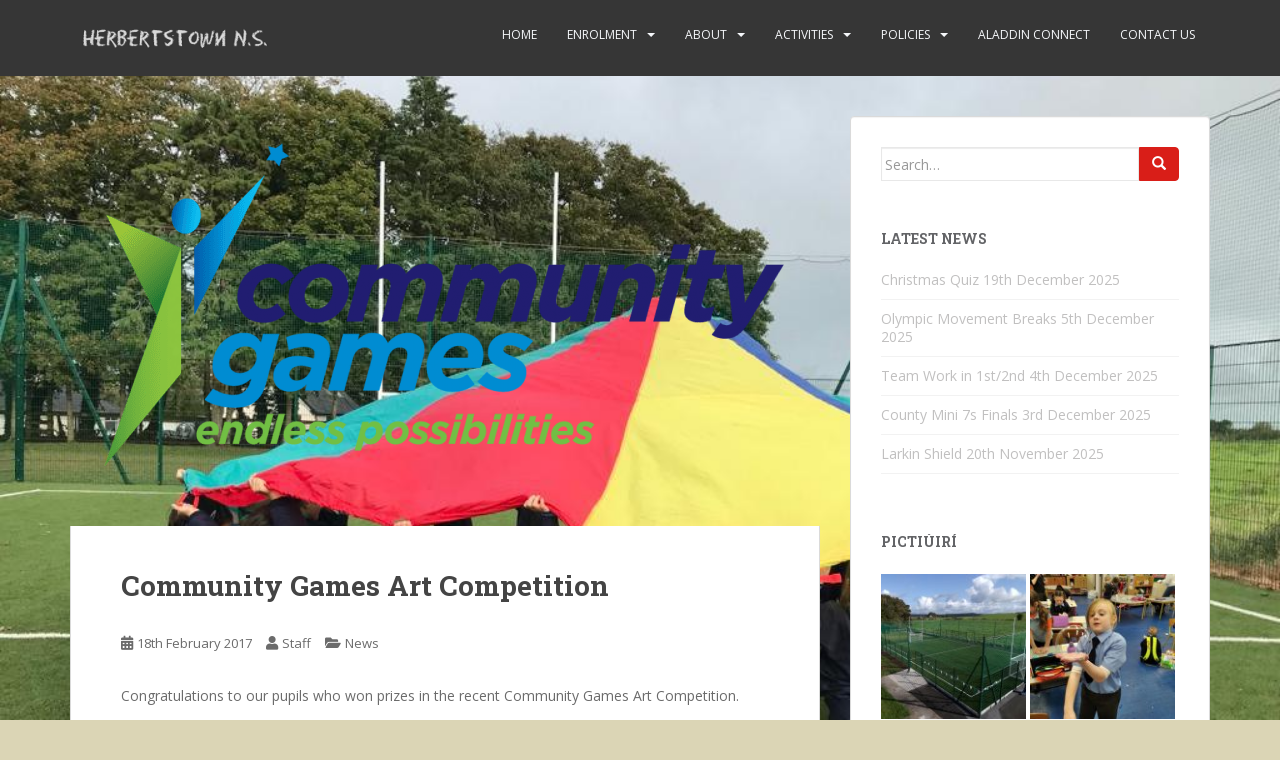

--- FILE ---
content_type: text/html; charset=UTF-8
request_url: https://www.herbertstownns.ie/2017/02/18/community-games-art-competition/
body_size: 13768
content:
<!doctype html>
<!--[if !IE]>
<html class="no-js non-ie" lang="en-GB"> <![endif]-->
<!--[if IE 7 ]>
<html class="no-js ie7" lang="en-GB"> <![endif]-->
<!--[if IE 8 ]>
<html class="no-js ie8" lang="en-GB"> <![endif]-->
<!--[if IE 9 ]>
<html class="no-js ie9" lang="en-GB"> <![endif]-->
<!--[if gt IE 9]><!-->
<html class="no-js" lang="en-GB"> <!--<![endif]-->
<head><style>img.lazy{min-height:1px}</style><link href="https://www.herbertstownns.ie/wp-content/plugins/w3-total-cache/pub/js/lazyload.min.js" as="script">
<meta charset="UTF-8">
<meta name="viewport" content="width=device-width, initial-scale=1">
<meta name="theme-color" content="">
<link rel="profile" href="http://gmpg.org/xfn/11">

<title>Community Games Art Competition &#8211; Herbertstown National School</title>
<meta name='robots' content='max-image-preview:large' />
<script id="cookieyes" type="text/javascript" src="https://cdn-cookieyes.com/client_data/f987d19e48fda6fe568a4da6/script.js"></script><link rel='dns-prefetch' href='//fonts.googleapis.com' />
<link rel="alternate" type="application/rss+xml" title="Herbertstown National School &raquo; Feed" href="https://www.herbertstownns.ie/feed/" />
<link rel="alternate" type="application/rss+xml" title="Herbertstown National School &raquo; Comments Feed" href="https://www.herbertstownns.ie/comments/feed/" />
<link rel="alternate" type="application/rss+xml" title="Herbertstown National School &raquo; Community Games Art Competition Comments Feed" href="https://www.herbertstownns.ie/2017/02/18/community-games-art-competition/feed/" />
<link rel="alternate" title="oEmbed (JSON)" type="application/json+oembed" href="https://www.herbertstownns.ie/wp-json/oembed/1.0/embed?url=https%3A%2F%2Fwww.herbertstownns.ie%2F2017%2F02%2F18%2Fcommunity-games-art-competition%2F" />
<link rel="alternate" title="oEmbed (XML)" type="text/xml+oembed" href="https://www.herbertstownns.ie/wp-json/oembed/1.0/embed?url=https%3A%2F%2Fwww.herbertstownns.ie%2F2017%2F02%2F18%2Fcommunity-games-art-competition%2F&#038;format=xml" />
<style id='wp-img-auto-sizes-contain-inline-css' type='text/css'>
img:is([sizes=auto i],[sizes^="auto," i]){contain-intrinsic-size:3000px 1500px}
/*# sourceURL=wp-img-auto-sizes-contain-inline-css */
</style>
<link rel='stylesheet' id='bootstrap-css' href='https://www.herbertstownns.ie/wp-content/plugins/easy-bootstrap-shortcodes/styles/bootstrap.min.css?ver=6.9' type='text/css' media='all' />
<link rel='stylesheet' id='bootstrap-fa-icon-css' href='https://www.herbertstownns.ie/wp-content/plugins/easy-bootstrap-shortcodes/styles/font-awesome.min.css?ver=6.9' type='text/css' media='all' />
<style id='wp-emoji-styles-inline-css' type='text/css'>

	img.wp-smiley, img.emoji {
		display: inline !important;
		border: none !important;
		box-shadow: none !important;
		height: 1em !important;
		width: 1em !important;
		margin: 0 0.07em !important;
		vertical-align: -0.1em !important;
		background: none !important;
		padding: 0 !important;
	}
/*# sourceURL=wp-emoji-styles-inline-css */
</style>
<style id='wp-block-library-inline-css' type='text/css'>
:root{--wp-block-synced-color:#7a00df;--wp-block-synced-color--rgb:122,0,223;--wp-bound-block-color:var(--wp-block-synced-color);--wp-editor-canvas-background:#ddd;--wp-admin-theme-color:#007cba;--wp-admin-theme-color--rgb:0,124,186;--wp-admin-theme-color-darker-10:#006ba1;--wp-admin-theme-color-darker-10--rgb:0,107,160.5;--wp-admin-theme-color-darker-20:#005a87;--wp-admin-theme-color-darker-20--rgb:0,90,135;--wp-admin-border-width-focus:2px}@media (min-resolution:192dpi){:root{--wp-admin-border-width-focus:1.5px}}.wp-element-button{cursor:pointer}:root .has-very-light-gray-background-color{background-color:#eee}:root .has-very-dark-gray-background-color{background-color:#313131}:root .has-very-light-gray-color{color:#eee}:root .has-very-dark-gray-color{color:#313131}:root .has-vivid-green-cyan-to-vivid-cyan-blue-gradient-background{background:linear-gradient(135deg,#00d084,#0693e3)}:root .has-purple-crush-gradient-background{background:linear-gradient(135deg,#34e2e4,#4721fb 50%,#ab1dfe)}:root .has-hazy-dawn-gradient-background{background:linear-gradient(135deg,#faaca8,#dad0ec)}:root .has-subdued-olive-gradient-background{background:linear-gradient(135deg,#fafae1,#67a671)}:root .has-atomic-cream-gradient-background{background:linear-gradient(135deg,#fdd79a,#004a59)}:root .has-nightshade-gradient-background{background:linear-gradient(135deg,#330968,#31cdcf)}:root .has-midnight-gradient-background{background:linear-gradient(135deg,#020381,#2874fc)}:root{--wp--preset--font-size--normal:16px;--wp--preset--font-size--huge:42px}.has-regular-font-size{font-size:1em}.has-larger-font-size{font-size:2.625em}.has-normal-font-size{font-size:var(--wp--preset--font-size--normal)}.has-huge-font-size{font-size:var(--wp--preset--font-size--huge)}.has-text-align-center{text-align:center}.has-text-align-left{text-align:left}.has-text-align-right{text-align:right}.has-fit-text{white-space:nowrap!important}#end-resizable-editor-section{display:none}.aligncenter{clear:both}.items-justified-left{justify-content:flex-start}.items-justified-center{justify-content:center}.items-justified-right{justify-content:flex-end}.items-justified-space-between{justify-content:space-between}.screen-reader-text{border:0;clip-path:inset(50%);height:1px;margin:-1px;overflow:hidden;padding:0;position:absolute;width:1px;word-wrap:normal!important}.screen-reader-text:focus{background-color:#ddd;clip-path:none;color:#444;display:block;font-size:1em;height:auto;left:5px;line-height:normal;padding:15px 23px 14px;text-decoration:none;top:5px;width:auto;z-index:100000}html :where(.has-border-color){border-style:solid}html :where([style*=border-top-color]){border-top-style:solid}html :where([style*=border-right-color]){border-right-style:solid}html :where([style*=border-bottom-color]){border-bottom-style:solid}html :where([style*=border-left-color]){border-left-style:solid}html :where([style*=border-width]){border-style:solid}html :where([style*=border-top-width]){border-top-style:solid}html :where([style*=border-right-width]){border-right-style:solid}html :where([style*=border-bottom-width]){border-bottom-style:solid}html :where([style*=border-left-width]){border-left-style:solid}html :where(img[class*=wp-image-]){height:auto;max-width:100%}:where(figure){margin:0 0 1em}html :where(.is-position-sticky){--wp-admin--admin-bar--position-offset:var(--wp-admin--admin-bar--height,0px)}@media screen and (max-width:600px){html :where(.is-position-sticky){--wp-admin--admin-bar--position-offset:0px}}

/*# sourceURL=wp-block-library-inline-css */
</style><style id='global-styles-inline-css' type='text/css'>
:root{--wp--preset--aspect-ratio--square: 1;--wp--preset--aspect-ratio--4-3: 4/3;--wp--preset--aspect-ratio--3-4: 3/4;--wp--preset--aspect-ratio--3-2: 3/2;--wp--preset--aspect-ratio--2-3: 2/3;--wp--preset--aspect-ratio--16-9: 16/9;--wp--preset--aspect-ratio--9-16: 9/16;--wp--preset--color--black: #000000;--wp--preset--color--cyan-bluish-gray: #abb8c3;--wp--preset--color--white: #ffffff;--wp--preset--color--pale-pink: #f78da7;--wp--preset--color--vivid-red: #cf2e2e;--wp--preset--color--luminous-vivid-orange: #ff6900;--wp--preset--color--luminous-vivid-amber: #fcb900;--wp--preset--color--light-green-cyan: #7bdcb5;--wp--preset--color--vivid-green-cyan: #00d084;--wp--preset--color--pale-cyan-blue: #8ed1fc;--wp--preset--color--vivid-cyan-blue: #0693e3;--wp--preset--color--vivid-purple: #9b51e0;--wp--preset--gradient--vivid-cyan-blue-to-vivid-purple: linear-gradient(135deg,rgb(6,147,227) 0%,rgb(155,81,224) 100%);--wp--preset--gradient--light-green-cyan-to-vivid-green-cyan: linear-gradient(135deg,rgb(122,220,180) 0%,rgb(0,208,130) 100%);--wp--preset--gradient--luminous-vivid-amber-to-luminous-vivid-orange: linear-gradient(135deg,rgb(252,185,0) 0%,rgb(255,105,0) 100%);--wp--preset--gradient--luminous-vivid-orange-to-vivid-red: linear-gradient(135deg,rgb(255,105,0) 0%,rgb(207,46,46) 100%);--wp--preset--gradient--very-light-gray-to-cyan-bluish-gray: linear-gradient(135deg,rgb(238,238,238) 0%,rgb(169,184,195) 100%);--wp--preset--gradient--cool-to-warm-spectrum: linear-gradient(135deg,rgb(74,234,220) 0%,rgb(151,120,209) 20%,rgb(207,42,186) 40%,rgb(238,44,130) 60%,rgb(251,105,98) 80%,rgb(254,248,76) 100%);--wp--preset--gradient--blush-light-purple: linear-gradient(135deg,rgb(255,206,236) 0%,rgb(152,150,240) 100%);--wp--preset--gradient--blush-bordeaux: linear-gradient(135deg,rgb(254,205,165) 0%,rgb(254,45,45) 50%,rgb(107,0,62) 100%);--wp--preset--gradient--luminous-dusk: linear-gradient(135deg,rgb(255,203,112) 0%,rgb(199,81,192) 50%,rgb(65,88,208) 100%);--wp--preset--gradient--pale-ocean: linear-gradient(135deg,rgb(255,245,203) 0%,rgb(182,227,212) 50%,rgb(51,167,181) 100%);--wp--preset--gradient--electric-grass: linear-gradient(135deg,rgb(202,248,128) 0%,rgb(113,206,126) 100%);--wp--preset--gradient--midnight: linear-gradient(135deg,rgb(2,3,129) 0%,rgb(40,116,252) 100%);--wp--preset--font-size--small: 13px;--wp--preset--font-size--medium: 20px;--wp--preset--font-size--large: 36px;--wp--preset--font-size--x-large: 42px;--wp--preset--spacing--20: 0.44rem;--wp--preset--spacing--30: 0.67rem;--wp--preset--spacing--40: 1rem;--wp--preset--spacing--50: 1.5rem;--wp--preset--spacing--60: 2.25rem;--wp--preset--spacing--70: 3.38rem;--wp--preset--spacing--80: 5.06rem;--wp--preset--shadow--natural: 6px 6px 9px rgba(0, 0, 0, 0.2);--wp--preset--shadow--deep: 12px 12px 50px rgba(0, 0, 0, 0.4);--wp--preset--shadow--sharp: 6px 6px 0px rgba(0, 0, 0, 0.2);--wp--preset--shadow--outlined: 6px 6px 0px -3px rgb(255, 255, 255), 6px 6px rgb(0, 0, 0);--wp--preset--shadow--crisp: 6px 6px 0px rgb(0, 0, 0);}:where(.is-layout-flex){gap: 0.5em;}:where(.is-layout-grid){gap: 0.5em;}body .is-layout-flex{display: flex;}.is-layout-flex{flex-wrap: wrap;align-items: center;}.is-layout-flex > :is(*, div){margin: 0;}body .is-layout-grid{display: grid;}.is-layout-grid > :is(*, div){margin: 0;}:where(.wp-block-columns.is-layout-flex){gap: 2em;}:where(.wp-block-columns.is-layout-grid){gap: 2em;}:where(.wp-block-post-template.is-layout-flex){gap: 1.25em;}:where(.wp-block-post-template.is-layout-grid){gap: 1.25em;}.has-black-color{color: var(--wp--preset--color--black) !important;}.has-cyan-bluish-gray-color{color: var(--wp--preset--color--cyan-bluish-gray) !important;}.has-white-color{color: var(--wp--preset--color--white) !important;}.has-pale-pink-color{color: var(--wp--preset--color--pale-pink) !important;}.has-vivid-red-color{color: var(--wp--preset--color--vivid-red) !important;}.has-luminous-vivid-orange-color{color: var(--wp--preset--color--luminous-vivid-orange) !important;}.has-luminous-vivid-amber-color{color: var(--wp--preset--color--luminous-vivid-amber) !important;}.has-light-green-cyan-color{color: var(--wp--preset--color--light-green-cyan) !important;}.has-vivid-green-cyan-color{color: var(--wp--preset--color--vivid-green-cyan) !important;}.has-pale-cyan-blue-color{color: var(--wp--preset--color--pale-cyan-blue) !important;}.has-vivid-cyan-blue-color{color: var(--wp--preset--color--vivid-cyan-blue) !important;}.has-vivid-purple-color{color: var(--wp--preset--color--vivid-purple) !important;}.has-black-background-color{background-color: var(--wp--preset--color--black) !important;}.has-cyan-bluish-gray-background-color{background-color: var(--wp--preset--color--cyan-bluish-gray) !important;}.has-white-background-color{background-color: var(--wp--preset--color--white) !important;}.has-pale-pink-background-color{background-color: var(--wp--preset--color--pale-pink) !important;}.has-vivid-red-background-color{background-color: var(--wp--preset--color--vivid-red) !important;}.has-luminous-vivid-orange-background-color{background-color: var(--wp--preset--color--luminous-vivid-orange) !important;}.has-luminous-vivid-amber-background-color{background-color: var(--wp--preset--color--luminous-vivid-amber) !important;}.has-light-green-cyan-background-color{background-color: var(--wp--preset--color--light-green-cyan) !important;}.has-vivid-green-cyan-background-color{background-color: var(--wp--preset--color--vivid-green-cyan) !important;}.has-pale-cyan-blue-background-color{background-color: var(--wp--preset--color--pale-cyan-blue) !important;}.has-vivid-cyan-blue-background-color{background-color: var(--wp--preset--color--vivid-cyan-blue) !important;}.has-vivid-purple-background-color{background-color: var(--wp--preset--color--vivid-purple) !important;}.has-black-border-color{border-color: var(--wp--preset--color--black) !important;}.has-cyan-bluish-gray-border-color{border-color: var(--wp--preset--color--cyan-bluish-gray) !important;}.has-white-border-color{border-color: var(--wp--preset--color--white) !important;}.has-pale-pink-border-color{border-color: var(--wp--preset--color--pale-pink) !important;}.has-vivid-red-border-color{border-color: var(--wp--preset--color--vivid-red) !important;}.has-luminous-vivid-orange-border-color{border-color: var(--wp--preset--color--luminous-vivid-orange) !important;}.has-luminous-vivid-amber-border-color{border-color: var(--wp--preset--color--luminous-vivid-amber) !important;}.has-light-green-cyan-border-color{border-color: var(--wp--preset--color--light-green-cyan) !important;}.has-vivid-green-cyan-border-color{border-color: var(--wp--preset--color--vivid-green-cyan) !important;}.has-pale-cyan-blue-border-color{border-color: var(--wp--preset--color--pale-cyan-blue) !important;}.has-vivid-cyan-blue-border-color{border-color: var(--wp--preset--color--vivid-cyan-blue) !important;}.has-vivid-purple-border-color{border-color: var(--wp--preset--color--vivid-purple) !important;}.has-vivid-cyan-blue-to-vivid-purple-gradient-background{background: var(--wp--preset--gradient--vivid-cyan-blue-to-vivid-purple) !important;}.has-light-green-cyan-to-vivid-green-cyan-gradient-background{background: var(--wp--preset--gradient--light-green-cyan-to-vivid-green-cyan) !important;}.has-luminous-vivid-amber-to-luminous-vivid-orange-gradient-background{background: var(--wp--preset--gradient--luminous-vivid-amber-to-luminous-vivid-orange) !important;}.has-luminous-vivid-orange-to-vivid-red-gradient-background{background: var(--wp--preset--gradient--luminous-vivid-orange-to-vivid-red) !important;}.has-very-light-gray-to-cyan-bluish-gray-gradient-background{background: var(--wp--preset--gradient--very-light-gray-to-cyan-bluish-gray) !important;}.has-cool-to-warm-spectrum-gradient-background{background: var(--wp--preset--gradient--cool-to-warm-spectrum) !important;}.has-blush-light-purple-gradient-background{background: var(--wp--preset--gradient--blush-light-purple) !important;}.has-blush-bordeaux-gradient-background{background: var(--wp--preset--gradient--blush-bordeaux) !important;}.has-luminous-dusk-gradient-background{background: var(--wp--preset--gradient--luminous-dusk) !important;}.has-pale-ocean-gradient-background{background: var(--wp--preset--gradient--pale-ocean) !important;}.has-electric-grass-gradient-background{background: var(--wp--preset--gradient--electric-grass) !important;}.has-midnight-gradient-background{background: var(--wp--preset--gradient--midnight) !important;}.has-small-font-size{font-size: var(--wp--preset--font-size--small) !important;}.has-medium-font-size{font-size: var(--wp--preset--font-size--medium) !important;}.has-large-font-size{font-size: var(--wp--preset--font-size--large) !important;}.has-x-large-font-size{font-size: var(--wp--preset--font-size--x-large) !important;}
/*# sourceURL=global-styles-inline-css */
</style>

<style id='classic-theme-styles-inline-css' type='text/css'>
/*! This file is auto-generated */
.wp-block-button__link{color:#fff;background-color:#32373c;border-radius:9999px;box-shadow:none;text-decoration:none;padding:calc(.667em + 2px) calc(1.333em + 2px);font-size:1.125em}.wp-block-file__button{background:#32373c;color:#fff;text-decoration:none}
/*# sourceURL=/wp-includes/css/classic-themes.min.css */
</style>
<link rel='stylesheet' id='contact-form-7-css' href='https://www.herbertstownns.ie/wp-content/plugins/contact-form-7/includes/css/styles.css?ver=6.1.4' type='text/css' media='all' />
<link rel='stylesheet' id='sparkling-bootstrap-css' href='https://www.herbertstownns.ie/wp-content/themes/sparkling/assets/css/bootstrap.min.css?ver=6.9' type='text/css' media='all' />
<link rel='stylesheet' id='sparkling-icons-css' href='https://www.herbertstownns.ie/wp-content/themes/sparkling/assets/css/fontawesome-all.min.css?ver=5.1.1.' type='text/css' media='all' />
<link rel='stylesheet' id='sparkling-fonts-css' href='//fonts.googleapis.com/css?family=Open+Sans%3A400italic%2C400%2C600%2C700%7CRoboto+Slab%3A400%2C300%2C700&#038;ver=6.9' type='text/css' media='all' />
<link rel='stylesheet' id='sparkling-style-css' href='https://www.herbertstownns.ie/wp-content/themes/sparkling/style.css?ver=2.4.2' type='text/css' media='all' />
<link rel='stylesheet' id='ebs_dynamic_css-css' href='https://www.herbertstownns.ie/wp-content/plugins/easy-bootstrap-shortcodes/styles/ebs_dynamic_css.php?ver=6.9' type='text/css' media='all' />
<script type="text/javascript" src="https://www.herbertstownns.ie/wp-includes/js/jquery/jquery.min.js?ver=3.7.1" id="jquery-core-js"></script>
<script type="text/javascript" src="https://www.herbertstownns.ie/wp-includes/js/jquery/jquery-migrate.min.js?ver=3.4.1" id="jquery-migrate-js"></script>
<script type="text/javascript" src="https://www.herbertstownns.ie/wp-content/plugins/easy-bootstrap-shortcodes/js/bootstrap.min.js?ver=6.9" id="bootstrap-js"></script>
<script type="text/javascript" src="https://www.herbertstownns.ie/wp-content/themes/sparkling/assets/js/vendor/bootstrap.min.js?ver=6.9" id="sparkling-bootstrapjs-js"></script>
<script type="text/javascript" src="https://www.herbertstownns.ie/wp-content/themes/sparkling/assets/js/functions.js?ver=20180503" id="sparkling-functions-js"></script>
<link rel="https://api.w.org/" href="https://www.herbertstownns.ie/wp-json/" /><link rel="alternate" title="JSON" type="application/json" href="https://www.herbertstownns.ie/wp-json/wp/v2/posts/1113" /><link rel="EditURI" type="application/rsd+xml" title="RSD" href="https://www.herbertstownns.ie/xmlrpc.php?rsd" />
<meta name="generator" content="WordPress 6.9" />
<link rel="canonical" href="https://www.herbertstownns.ie/2017/02/18/community-games-art-competition/" />
<link rel='shortlink' href='https://www.herbertstownns.ie/?p=1113' />
<style type="text/css">.btn-default, .label-default, .flex-caption h2, .btn.btn-default.read-more,button,
              .navigation .wp-pagenavi-pagination span.current,.navigation .wp-pagenavi-pagination a:hover,
              .woocommerce a.button, .woocommerce button.button,
              .woocommerce input.button, .woocommerce #respond input#submit.alt,
              .woocommerce a.button, .woocommerce button.button,
              .woocommerce a.button.alt, .woocommerce button.button.alt, .woocommerce input.button.alt { background-color: #d91e18; border-color: #d91e18;}.site-main [class*="navigation"] a, .more-link, .pagination>li>a, .pagination>li>span, .cfa-button { color: #d91e18}.cfa-button {border-color: #d91e18;}.btn-default:hover, .btn-default:focus,.label-default[href]:hover, .label-default[href]:focus, .tagcloud a:hover, .tagcloud a:focus, button, .main-content [class*="navigation"] a:hover, .main-content [class*="navigation"] a:focus, #infinite-handle span:hover, #infinite-handle span:focus-within, .btn.btn-default.read-more:hover, .btn.btn-default.read-more:focus, .btn-default:hover, .btn-default:focus, .scroll-to-top:hover, .scroll-to-top:focus, .btn-default:active, .btn-default.active, .site-main [class*="navigation"] a:hover, .site-main [class*="navigation"] a:focus, .more-link:hover, .more-link:focus, #image-navigation .nav-previous a:hover, #image-navigation .nav-previous a:focus, #image-navigation .nav-next a:hover, #image-navigation .nav-next a:focus, .cfa-button:hover, .cfa-button:focus, .woocommerce a.button:hover, .woocommerce a.button:focus, .woocommerce button.button:hover, .woocommerce button.button:focus, .woocommerce input.button:hover, .woocommerce input.button:focus, .woocommerce #respond input#submit.alt:hover, .woocommerce #respond input#submit.alt:focus, .woocommerce a.button:hover, .woocommerce a.button:focus, .woocommerce button.button:hover, .woocommerce button.button:focus, .woocommerce input.button:hover, .woocommerce input.button:focus, .woocommerce a.button.alt:hover, .woocommerce a.button.alt:focus, .woocommerce button.button.alt:hover, .woocommerce button.button.alt:focus, .woocommerce input.button.alt:hover, .woocommerce input.button.alt:focus, a:hover .flex-caption h2 { background-color: #2b9eb3; border-color: #2b9eb3; }.pagination>li>a:focus, .pagination>li>a:hover, .pagination>li>span:focus-within, .pagination>li>span:hover {color: #2b9eb3;}.navbar-default .navbar-nav > li:hover > a, .navbar-default .navbar-nav > li:focus-within > a, .navbar-nav > li:hover > .caret, .navbar-nav > li:focus-within > .caret, .navbar-default .navbar-nav.sparkling-mobile-menu > li.open > a, .navbar-default .navbar-nav.sparkling-mobile-menu > li.open > .caret, .navbar-default .navbar-nav > li:hover, .navbar-default .navbar-nav > li:focus-within, .navbar-default .navbar-nav > .active > a, .navbar-default .navbar-nav > .active > .caret, .navbar-default .navbar-nav > .active > a:hover, .navbar-default .navbar-nav > .active > a:focus, .navbar-default .navbar-nav > li > a:hover, .navbar-default .navbar-nav > li > a:focus, .navbar-default .navbar-nav > .open > a, .navbar-default .navbar-nav > .open > a:hover, .navbar-default .navbar-nav > .open > a:focus {color: #d91e18;}@media (max-width: 767px){ .navbar-default .navbar-nav > li.open > a, .navbar-default .navbar-nav > li.open > .caret { color: #d91e18 !important; } }#footer-area, .site-info, .site-info caption, #footer-area caption {color: #dddddd;}#footer-area {background-color: #d91e18;}.site-info a, #footer-area a {color: #e5e5e5;}.entry-content {font-family: Open Sans;}</style><link rel="pingback" href="https://www.herbertstownns.ie/xmlrpc.php">        <style type="text/css">
                    .navbar > .container .navbar-brand {
                color: #dadada;
            }
                </style>
        <style type="text/css" id="custom-background-css">
body.custom-background { background-color: #dbd5b5; background-image: url("https://www.herbertstownns.ie/wp-content/uploads/2021/11/PHOTO-2021-10-21-16-33-18_12.jpg"); background-position: left top; background-size: cover; background-repeat: no-repeat; background-attachment: fixed; }
</style>
	<link rel="icon" href="https://www.herbertstownns.ie/wp-content/uploads/2016/05/cropped-hns-icon-32x32.png" sizes="32x32" />
<link rel="icon" href="https://www.herbertstownns.ie/wp-content/uploads/2016/05/cropped-hns-icon-192x192.png" sizes="192x192" />
<link rel="apple-touch-icon" href="https://www.herbertstownns.ie/wp-content/uploads/2016/05/cropped-hns-icon-180x180.png" />
<meta name="msapplication-TileImage" content="https://www.herbertstownns.ie/wp-content/uploads/2016/05/cropped-hns-icon-270x270.png" />
		<style type="text/css" id="wp-custom-css">
			.footer-widget-area .widget h4 {
  color: #FFFFFF;
}		</style>
		
</head>

<body class="wp-singular post-template-default single single-post postid-1113 single-format-standard custom-background wp-theme-sparkling">
	<a class="sr-only sr-only-focusable" href="#content">Skip to main content</a>
<div id="page" class="hfeed site">

	<header id="masthead" class="site-header" role="banner">
		<nav class="navbar navbar-default
		navbar-fixed-top" role="navigation">
			<div class="container">
				<div class="row">
					<div class="site-navigation-inner col-sm-12">
						<div class="navbar-header">


														<div id="logo">
																																<a href="https://www.herbertstownns.ie/"><img class="lazy" src="data:image/svg+xml,%3Csvg%20xmlns='http://www.w3.org/2000/svg'%20viewBox='0%200%20210%2076'%3E%3C/svg%3E" data-src="https://www.herbertstownns.ie/wp-content/uploads/2016/05/hns-header.png"  height="76" width="210" alt="Herbertstown National School"/></a>
																																</div><!-- end of #logo -->

							<button type="button" class="btn navbar-toggle" data-toggle="collapse" data-target=".navbar-ex1-collapse">
								<span class="sr-only">Toggle navigation</span>
								<span class="icon-bar"></span>
								<span class="icon-bar"></span>
								<span class="icon-bar"></span>
							</button>
						</div>



						<div class="collapse navbar-collapse navbar-ex1-collapse"><ul id="menu-hnsmenu" class="nav navbar-nav"><li id="menu-item-36" class="menu-item menu-item-type-post_type menu-item-object-page menu-item-home menu-item-36"><a href="https://www.herbertstownns.ie/">Home</a></li>
<li id="menu-item-5884" class="menu-item menu-item-type-post_type menu-item-object-page menu-item-has-children menu-item-5884 dropdown"><a href="https://www.herbertstownns.ie/enrolment/">Enrolment</a><span class="caret sparkling-dropdown"></span>
<ul role="menu" class=" dropdown-menu">
	<li id="menu-item-2386" class="menu-item menu-item-type-custom menu-item-object-custom menu-item-2386"><a href="https://www.aladdin.ie/i/6067205565317120">Application for Enrolment</a></li>
	<li id="menu-item-5889" class="menu-item menu-item-type-post_type menu-item-object-page menu-item-5889"><a href="https://www.herbertstownns.ie/enrolment-admissions-documents/">Enrolment/Admissions Documents</a></li>
</ul>
</li>
<li id="menu-item-11" class="menu-item menu-item-type-post_type menu-item-object-page menu-item-has-children menu-item-11 dropdown"><a href="https://www.herbertstownns.ie/about/">About</a><span class="caret sparkling-dropdown"></span>
<ul role="menu" class=" dropdown-menu">
	<li id="menu-item-95" class="menu-item menu-item-type-custom menu-item-object-custom menu-item-has-children menu-item-95 dropdown"><a href="http://www.herbertstownns.ie/about#about">About us</a><span class="caret sparkling-dropdown"></span>
	<ul role="menu" class=" dropdown-menu">
		<li id="menu-item-5692" class="menu-item menu-item-type-post_type menu-item-object-page menu-item-has-children menu-item-5692 dropdown"><a href="https://www.herbertstownns.ie/covid-19/">Covid-19</a><span class="caret sparkling-dropdown"></span>
		<ul role="menu" class=" dropdown-menu">
			<li id="menu-item-5701" class="menu-item menu-item-type-post_type menu-item-object-page menu-item-5701"><a href="https://www.herbertstownns.ie/letter-to-parents/">Letters to Parents</a></li>
			<li id="menu-item-5733" class="menu-item menu-item-type-post_type menu-item-object-page menu-item-5733"><a href="https://www.herbertstownns.ie/plan-for-parents/">Plan for Parents</a></li>
			<li id="menu-item-5705" class="menu-item menu-item-type-post_type menu-item-object-page menu-item-5705"><a href="https://www.herbertstownns.ie/covid-19-policy-statement/">COVID-19 Policy Statements</a></li>
			<li id="menu-item-5697" class="menu-item menu-item-type-post_type menu-item-object-page menu-item-5697"><a href="https://www.herbertstownns.ie/des-covid-19-response-plan/">DES Covid 19 Response Plan</a></li>
			<li id="menu-item-5756" class="menu-item menu-item-type-post_type menu-item-object-page menu-item-5756"><a href="https://www.herbertstownns.ie/hns-response-plan/">HNS Response Plan</a></li>
			<li id="menu-item-5737" class="menu-item menu-item-type-post_type menu-item-object-page menu-item-5737"><a href="https://www.herbertstownns.ie/advice-for-parents/">Return to school – Advice for Parents</a></li>
			<li id="menu-item-5752" class="menu-item menu-item-type-post_type menu-item-object-page menu-item-5752"><a href="https://www.herbertstownns.ie/covid-19-risk-assessment/">HNS Risk Assessment</a></li>
			<li id="menu-item-5742" class="menu-item menu-item-type-post_type menu-item-object-page menu-item-5742"><a href="https://www.herbertstownns.ie/hse-information-for-parents/">HSE Information for Parents</a></li>
		</ul>
</li>
	</ul>
</li>
	<li id="menu-item-8749" class="menu-item menu-item-type-post_type menu-item-object-page menu-item-8749"><a href="https://www.herbertstownns.ie/school-calendar-2024-2025/">School Calendar 2025/2026</a></li>
	<li id="menu-item-96" class="menu-item menu-item-type-custom menu-item-object-custom menu-item-96"><a href="http://www.herbertstownns.ie/about#history">History</a></li>
	<li id="menu-item-97" class="menu-item menu-item-type-custom menu-item-object-custom menu-item-97"><a href="http://www.herbertstownns.ie/about#ethos">Ethos</a></li>
	<li id="menu-item-98" class="menu-item menu-item-type-custom menu-item-object-custom menu-item-98"><a href="http://www.herbertstownns.ie/about#staff">Staff</a></li>
	<li id="menu-item-99" class="menu-item menu-item-type-custom menu-item-object-custom menu-item-99"><a href="http://www.herbertstownns.ie/about#bom">Board of Management</a></li>
	<li id="menu-item-100" class="menu-item menu-item-type-custom menu-item-object-custom menu-item-100"><a href="http://www.herbertstownns.ie/about#pa">Parents Association</a></li>
</ul>
</li>
<li id="menu-item-43" class="menu-item menu-item-type-taxonomy menu-item-object-category current-post-ancestor menu-item-has-children menu-item-43 dropdown"><a href="https://www.herbertstownns.ie/category/activities/">Activities</a><span class="caret sparkling-dropdown"></span>
<ul role="menu" class=" dropdown-menu">
	<li id="menu-item-44" class="menu-item menu-item-type-taxonomy menu-item-object-category menu-item-44"><a href="https://www.herbertstownns.ie/category/activities/music/">Music</a></li>
	<li id="menu-item-45" class="menu-item menu-item-type-taxonomy menu-item-object-category current-post-ancestor current-menu-parent current-post-parent menu-item-45"><a href="https://www.herbertstownns.ie/category/activities/news/">News</a></li>
	<li id="menu-item-46" class="menu-item menu-item-type-taxonomy menu-item-object-category menu-item-46"><a href="https://www.herbertstownns.ie/category/activities/sport/">Sport</a></li>
	<li id="menu-item-2175" class="menu-item menu-item-type-post_type menu-item-object-page menu-item-2175"><a href="https://www.herbertstownns.ie/pedaltothepeak/">Pedal to the Peak</a></li>
	<li id="menu-item-24" class="menu-item menu-item-type-post_type menu-item-object-page menu-item-has-children menu-item-24 dropdown"><a href="https://www.herbertstownns.ie/initiatives/">Initiatives</a><span class="caret sparkling-dropdown"></span>
	<ul role="menu" class=" dropdown-menu">
		<li id="menu-item-3900" class="menu-item menu-item-type-post_type menu-item-object-page menu-item-3900"><a href="https://www.herbertstownns.ie/green-schools/">Green Schools</a></li>
		<li id="menu-item-7497" class="menu-item menu-item-type-post_type menu-item-object-page menu-item-7497"><a href="https://www.herbertstownns.ie/active-school-flag-2022-2023/">Active School Flag 2022/2023</a></li>
		<li id="menu-item-77" class="menu-item menu-item-type-custom menu-item-object-custom menu-item-77"><a href="http://www.herbertstownns.ie/initiatives#digital-school">Digital Schools of Distinction</a></li>
		<li id="menu-item-68" class="menu-item menu-item-type-custom menu-item-object-custom menu-item-68"><a href="http://www.herbertstownns.ie/initiatives#sse">School Self-Evaluation</a></li>
		<li id="menu-item-78" class="menu-item menu-item-type-custom menu-item-object-custom menu-item-78"><a href="http://www.herbertstownns.ie/initiatives#accelerated-reader">Accelerated Reader</a></li>
		<li id="menu-item-3890" class="menu-item menu-item-type-post_type menu-item-object-page menu-item-3890"><a href="https://www.herbertstownns.ie/sfi-discover-science-and-maths-award/">SFI Discover Science and Maths Award</a></li>
		<li id="menu-item-3487" class="menu-item menu-item-type-post_type menu-item-object-page menu-item-3487"><a href="https://www.herbertstownns.ie/health-promotion-schools/">Health Promotion – Schools</a></li>
	</ul>
</li>
</ul>
</li>
<li id="menu-item-172" class="menu-item menu-item-type-custom menu-item-object-custom menu-item-has-children menu-item-172 dropdown"><a href="#">Policies</a><span class="caret sparkling-dropdown"></span>
<ul role="menu" class=" dropdown-menu">
	<li id="menu-item-9537" class="menu-item menu-item-type-post_type menu-item-object-page menu-item-9537"><a href="https://www.herbertstownns.ie/bi-cinealta/">Bí Cineálta</a></li>
	<li id="menu-item-5724" class="menu-item menu-item-type-post_type menu-item-object-page menu-item-has-children menu-item-5724 dropdown"><a href="https://www.herbertstownns.ie/code-of-behaviour/">Code of Behaviour</a><span class="caret sparkling-dropdown"></span>
	<ul role="menu" class=" dropdown-menu">
		<li id="menu-item-6839" class="menu-item menu-item-type-post_type menu-item-object-page menu-item-6839"><a href="https://www.herbertstownns.ie/notice-of-bom-review-2/">Notice of BOM Review</a></li>
	</ul>
</li>
	<li id="menu-item-183" class="menu-item menu-item-type-custom menu-item-object-custom menu-item-has-children menu-item-183 dropdown"><a href="https://www.herbertstownns.ie/wp-content/uploads/2018/11/Safeguarding-Statement-March-18.docx">Child Protection</a><span class="caret sparkling-dropdown"></span>
	<ul role="menu" class=" dropdown-menu">
		<li id="menu-item-6311" class="menu-item menu-item-type-post_type menu-item-object-page menu-item-6311"><a href="https://www.herbertstownns.ie/safeguarding-statement/">Safeguarding Statement</a></li>
		<li id="menu-item-6315" class="menu-item menu-item-type-post_type menu-item-object-page menu-item-6315"><a href="https://www.herbertstownns.ie/notice-of-bom-review/">Notice of BOM Review</a></li>
		<li id="menu-item-6319" class="menu-item menu-item-type-post_type menu-item-object-page menu-item-6319"><a href="https://www.herbertstownns.ie/risk-assessment-2/">Risk Assessment</a></li>
	</ul>
</li>
	<li id="menu-item-8865" class="menu-item menu-item-type-custom menu-item-object-custom menu-item-8865"><a href="https://www.herbertstownns.ie/wp-content/uploads/2023/10/HNS-Admissions-Policy.pdf">Admissions Policy</a></li>
	<li id="menu-item-182" class="menu-item menu-item-type-custom menu-item-object-custom menu-item-182"><a href="http://www.herbertstownns.ie/wp-content/policies/attendance.pdf">Attendance Policy</a></li>
	<li id="menu-item-185" class="menu-item menu-item-type-custom menu-item-object-custom menu-item-185"><a href="http://www.herbertstownns.ie/wp-content/policies/splitting-classes.pdf">Splitting Classes Policy</a></li>
	<li id="menu-item-3865" class="menu-item menu-item-type-post_type menu-item-object-page menu-item-3865"><a href="https://www.herbertstownns.ie/rse-policy/">RSE Policy</a></li>
	<li id="menu-item-9548" class="menu-item menu-item-type-post_type menu-item-object-page menu-item-9548"><a href="https://www.herbertstownns.ie/complaints-policy/">Complaints Procedures</a></li>
</ul>
</li>
<li id="menu-item-2385" class="menu-item menu-item-type-custom menu-item-object-custom menu-item-2385"><a href="https://www.aladdin.ie/signin/6067205565317120">Aladdin Connect</a></li>
<li id="menu-item-54" class="menu-item menu-item-type-post_type menu-item-object-page menu-item-54"><a href="https://www.herbertstownns.ie/contact-us/">Contact Us</a></li>
</ul></div>


					</div>
				</div>
			</div>
		</nav><!-- .site-navigation -->
	</header><!-- #masthead -->

	<div id="content" class="site-content">

		<div class="top-section">
								</div>

		<div class="container main-content-area">
						<div class="row side-pull-left">
				<div class="main-content-inner col-sm-12 col-md-8">

	<div id="primary" class="content-area">
		<main id="main" class="site-main" role="main">

		<article id="post-1113" class="post-1113 post type-post status-publish format-standard has-post-thumbnail hentry category-news tag-art tag-community-games">
	<img width="750" height="410" src="data:image/svg+xml,%3Csvg%20xmlns='http://www.w3.org/2000/svg'%20viewBox='0%200%20750%20410'%3E%3C/svg%3E" data-src="https://www.herbertstownns.ie/wp-content/uploads/2017/02/5960989_orig-750x410.png" class="single-featured wp-post-image lazy" alt="" decoding="async" fetchpriority="high" />	<div class="post-inner-content">
		<header class="entry-header page-header">

			<h1 class="entry-title ">Community Games Art Competition</h1>

			<div class="entry-meta">
				<span class="posted-on"><i class="fa fa-calendar-alt"></i> <a href="https://www.herbertstownns.ie/2017/02/18/community-games-art-competition/" rel="bookmark"><time class="entry-date published" datetime="2017-02-18T20:09:07+00:00">18th February 2017</time><time class="updated" datetime="2017-02-18T20:09:07+00:00">18th February 2017</time></a></span><span class="byline"> <i class="fa fa-user"></i> <span class="author vcard"><a class="url fn n" href="https://www.herbertstownns.ie/author/staff/">Staff</a></span></span>
								<span class="cat-links"><i class="fa fa-folder-open"></i>
				 <a href="https://www.herbertstownns.ie/category/activities/news/" rel="category tag">News</a>				</span>
								
			</div><!-- .entry-meta -->
		</header><!-- .entry-header -->

		<div class="entry-content">
			<p>Congratulations to our pupils who won prizes in the recent Community Games Art Competition.</p>
<p>&nbsp;</p>
<p>U8 Girls: Lucy Higgins (senior infants)</p>
<p>U8 Boys: Ciarán O&#8217;Connor (1st class)</p>
<p>U10 Girls: Ericka O&#8217;Donoghue (3rd class)</p>
<p>U10 Boys: Eoin Gleeson (2nd class)</p>
					</div><!-- .entry-content -->

		<footer class="entry-meta">

					  <!-- tags -->
		  <div class="tagcloud">

				<a href="https://www.herbertstownns.ie/tag/art/">art</a> <a href="https://www.herbertstownns.ie/tag/community-games/">community games</a> 
		  </div>
		  <!-- end tags -->
			
		</footer><!-- .entry-meta -->
	</div>

	
</article><!-- #post-## -->

	<nav class="navigation post-navigation" aria-label="Posts">
		<h2 class="screen-reader-text">Post navigation</h2>
		<div class="nav-links"><div class="nav-previous"><a href="https://www.herbertstownns.ie/2017/02/15/junior-infant-art/" rel="prev"><i class="fa fa-chevron-left"></i> <span class="post-title">Junior Infant Art</span></a></div><div class="nav-next"><a href="https://www.herbertstownns.ie/2017/02/18/ul-sport-kids-run-fun/" rel="next"><span class="post-title">UL Sport Kids Run for Fun <i class="fa fa-chevron-right"></i></span></a></div></div>
	</nav>
		</main><!-- #main -->
	</div><!-- #primary -->

</div><!-- close .main-content-inner -->
<div id="secondary" class="widget-area col-sm-12 col-md-4" role="complementary">
	<div class="well">
				<aside id="search-3" class="widget widget_search">
<form role="search" method="get" class="form-search" action="https://www.herbertstownns.ie/">
  <div class="input-group">
	  <label class="screen-reader-text" for="s">Search for:</label>
	<input type="text" class="form-control search-query" placeholder="Search&hellip;" value="" name="s" title="Search for:" />
	<span class="input-group-btn">
	  <button type="submit" class="btn btn-default" name="submit" id="searchsubmit" value="Search"><span class="glyphicon glyphicon-search"></span></button>
	</span>
  </div>
</form>
</aside>
		<aside id="recent-posts-2" class="widget widget_recent_entries">
		<h3 class="widget-title">Latest News</h3>
		<ul>
											<li>
					<a href="https://www.herbertstownns.ie/2025/12/19/christmas-quiz-2/">Christmas Quiz</a>
											<span class="post-date">19th December 2025</span>
									</li>
											<li>
					<a href="https://www.herbertstownns.ie/2025/12/05/olympic-movement-breaks/">Olympic Movement Breaks</a>
											<span class="post-date">5th December 2025</span>
									</li>
											<li>
					<a href="https://www.herbertstownns.ie/2025/12/04/team-work-in-1st-2nd/">Team Work in 1st/2nd</a>
											<span class="post-date">4th December 2025</span>
									</li>
											<li>
					<a href="https://www.herbertstownns.ie/2025/12/03/county-mini-7s-finals/">County Mini 7s Finals</a>
											<span class="post-date">3rd December 2025</span>
									</li>
											<li>
					<a href="https://www.herbertstownns.ie/2025/11/20/larkin-shield-4/">Larkin Shield</a>
											<span class="post-date">20th November 2025</span>
									</li>
					</ul>

		</aside><aside id="media_gallery-2" class="widget widget_media_gallery"><h3 class="widget-title">Pictiúirí</h3><div id='gallery-1' class='gallery galleryid-1113 gallery-columns-2 gallery-size-thumbnail'><figure class='gallery-item'>
			<div class='gallery-icon landscape'>
				<a href='https://www.herbertstownns.ie/2020/10/01/astroturf-pitch-now-in-use/attachment/20200928121101/'><img width="150" height="150" src="data:image/svg+xml,%3Csvg%20xmlns='http://www.w3.org/2000/svg'%20viewBox='0%200%20150%20150'%3E%3C/svg%3E" data-src="https://www.herbertstownns.ie/wp-content/uploads/2020/10/20200928121101-150x150.jpg" class="attachment-thumbnail size-thumbnail lazy" alt="" decoding="async" data-srcset="https://www.herbertstownns.ie/wp-content/uploads/2020/10/20200928121101-150x150.jpg 150w, https://www.herbertstownns.ie/wp-content/uploads/2020/10/20200928121101-60x60.jpg 60w" data-sizes="auto, (max-width: 150px) 100vw, 150px" /></a>
			</div></figure><figure class='gallery-item'>
			<div class='gallery-icon landscape'>
				<a href='https://www.herbertstownns.ie/2022/11/21/science-week-1st-2nd-class/photo-2022-12-01-08-42-54/'><img width="150" height="150" src="data:image/svg+xml,%3Csvg%20xmlns='http://www.w3.org/2000/svg'%20viewBox='0%200%20150%20150'%3E%3C/svg%3E" data-src="https://www.herbertstownns.ie/wp-content/uploads/2022/12/PHOTO-2022-12-01-08-42-54-150x150.jpg" class="attachment-thumbnail size-thumbnail lazy" alt="" decoding="async" data-srcset="https://www.herbertstownns.ie/wp-content/uploads/2022/12/PHOTO-2022-12-01-08-42-54-150x150.jpg 150w, https://www.herbertstownns.ie/wp-content/uploads/2022/12/PHOTO-2022-12-01-08-42-54-300x300.jpg 300w, https://www.herbertstownns.ie/wp-content/uploads/2022/12/PHOTO-2022-12-01-08-42-54-1024x1024.jpg 1024w, https://www.herbertstownns.ie/wp-content/uploads/2022/12/PHOTO-2022-12-01-08-42-54-60x60.jpg 60w, https://www.herbertstownns.ie/wp-content/uploads/2022/12/PHOTO-2022-12-01-08-42-54.jpg 1508w" data-sizes="auto, (max-width: 150px) 100vw, 150px" /></a>
			</div></figure><figure class='gallery-item'>
			<div class='gallery-icon landscape'>
				<a href='https://www.herbertstownns.ie/2022/09/21/first-wow-walk-of-the-year/img_1442-2/'><img width="150" height="150" src="data:image/svg+xml,%3Csvg%20xmlns='http://www.w3.org/2000/svg'%20viewBox='0%200%20150%20150'%3E%3C/svg%3E" data-src="https://www.herbertstownns.ie/wp-content/uploads/2022/09/IMG_1442-150x150.jpg" class="attachment-thumbnail size-thumbnail lazy" alt="" decoding="async" data-srcset="https://www.herbertstownns.ie/wp-content/uploads/2022/09/IMG_1442-150x150.jpg 150w, https://www.herbertstownns.ie/wp-content/uploads/2022/09/IMG_1442-60x60.jpg 60w" data-sizes="auto, (max-width: 150px) 100vw, 150px" /></a>
			</div></figure><figure class='gallery-item'>
			<div class='gallery-icon landscape'>
				<a href='https://www.herbertstownns.ie/herbertstownns-school/'><img width="150" height="150" src="data:image/svg+xml,%3Csvg%20xmlns='http://www.w3.org/2000/svg'%20viewBox='0%200%20150%20150'%3E%3C/svg%3E" data-src="https://www.herbertstownns.ie/wp-content/uploads/2022/11/herbertstownns-school-150x150.jpeg" class="attachment-thumbnail size-thumbnail lazy" alt="" decoding="async" data-srcset="https://www.herbertstownns.ie/wp-content/uploads/2022/11/herbertstownns-school-150x150.jpeg 150w, https://www.herbertstownns.ie/wp-content/uploads/2022/11/herbertstownns-school-60x60.jpeg 60w" data-sizes="auto, (max-width: 150px) 100vw, 150px" /></a>
			</div></figure><figure class='gallery-item'>
			<div class='gallery-icon landscape'>
				<a href='https://www.herbertstownns.ie/2023/11/28/boys-through-to-olympic-handball-semi-final/img_5073/'><img width="150" height="150" src="data:image/svg+xml,%3Csvg%20xmlns='http://www.w3.org/2000/svg'%20viewBox='0%200%20150%20150'%3E%3C/svg%3E" data-src="https://www.herbertstownns.ie/wp-content/uploads/2023/11/IMG_5073-150x150.jpg" class="attachment-thumbnail size-thumbnail lazy" alt="" decoding="async" data-srcset="https://www.herbertstownns.ie/wp-content/uploads/2023/11/IMG_5073-150x150.jpg 150w, https://www.herbertstownns.ie/wp-content/uploads/2023/11/IMG_5073-60x60.jpg 60w" data-sizes="auto, (max-width: 150px) 100vw, 150px" /></a>
			</div></figure><figure class='gallery-item'>
			<div class='gallery-icon landscape'>
				<a href='https://www.herbertstownns.ie/2023/10/27/october-in-3rd-4th-class/photo-2023-11-04-13-02-45-6/'><img width="150" height="150" src="data:image/svg+xml,%3Csvg%20xmlns='http://www.w3.org/2000/svg'%20viewBox='0%200%20150%20150'%3E%3C/svg%3E" data-src="https://www.herbertstownns.ie/wp-content/uploads/2023/11/PHOTO-2023-11-04-13-02-45-6-150x150.jpg" class="attachment-thumbnail size-thumbnail lazy" alt="" decoding="async" data-srcset="https://www.herbertstownns.ie/wp-content/uploads/2023/11/PHOTO-2023-11-04-13-02-45-6-150x150.jpg 150w, https://www.herbertstownns.ie/wp-content/uploads/2023/11/PHOTO-2023-11-04-13-02-45-6-60x60.jpg 60w" data-sizes="auto, (max-width: 150px) 100vw, 150px" /></a>
			</div></figure><figure class='gallery-item'>
			<div class='gallery-icon landscape'>
				<a href='https://www.herbertstownns.ie/2023/10/12/lots-of-activity-in-the-infant-room/img_4078-1/'><img width="150" height="150" src="data:image/svg+xml,%3Csvg%20xmlns='http://www.w3.org/2000/svg'%20viewBox='0%200%20150%20150'%3E%3C/svg%3E" data-src="https://www.herbertstownns.ie/wp-content/uploads/2023/10/IMG_4078-1-150x150.jpg" class="attachment-thumbnail size-thumbnail lazy" alt="" decoding="async" data-srcset="https://www.herbertstownns.ie/wp-content/uploads/2023/10/IMG_4078-1-150x150.jpg 150w, https://www.herbertstownns.ie/wp-content/uploads/2023/10/IMG_4078-1-60x60.jpg 60w" data-sizes="auto, (max-width: 150px) 100vw, 150px" /></a>
			</div></figure><figure class='gallery-item'>
			<div class='gallery-icon landscape'>
				<a href='https://www.herbertstownns.ie/2023/12/20/liam-maccarthy-visits-the-school/junior_senior_infants_herbertstownns/'><img width="150" height="150" src="data:image/svg+xml,%3Csvg%20xmlns='http://www.w3.org/2000/svg'%20viewBox='0%200%20150%20150'%3E%3C/svg%3E" data-src="https://www.herbertstownns.ie/wp-content/uploads/2023/12/Junior_senior_infants_HerbertstownNS-150x150.jpg" class="attachment-thumbnail size-thumbnail lazy" alt="" decoding="async" data-srcset="https://www.herbertstownns.ie/wp-content/uploads/2023/12/Junior_senior_infants_HerbertstownNS-150x150.jpg 150w, https://www.herbertstownns.ie/wp-content/uploads/2023/12/Junior_senior_infants_HerbertstownNS-60x60.jpg 60w" data-sizes="auto, (max-width: 150px) 100vw, 150px" /></a>
			</div></figure><figure class='gallery-item'>
			<div class='gallery-icon landscape'>
				<a href='https://www.herbertstownns.ie/2023/10/24/girls-retain-south-premier-title/ecad2395-e4e2-43ae-b763-415e6ebf944f/'><img width="150" height="150" src="data:image/svg+xml,%3Csvg%20xmlns='http://www.w3.org/2000/svg'%20viewBox='0%200%20150%20150'%3E%3C/svg%3E" data-src="https://www.herbertstownns.ie/wp-content/uploads/2023/10/ecad2395-e4e2-43ae-b763-415e6ebf944f-150x150.jpg" class="attachment-thumbnail size-thumbnail lazy" alt="" decoding="async" data-srcset="https://www.herbertstownns.ie/wp-content/uploads/2023/10/ecad2395-e4e2-43ae-b763-415e6ebf944f-150x150.jpg 150w, https://www.herbertstownns.ie/wp-content/uploads/2023/10/ecad2395-e4e2-43ae-b763-415e6ebf944f-60x60.jpg 60w" data-sizes="auto, (max-width: 150px) 100vw, 150px" /></a>
			</div></figure><figure class='gallery-item'>
			<div class='gallery-icon landscape'>
				<a href='https://www.herbertstownns.ie/2023/09/11/6th-class-tour-of-ardnacrusha-power-station/img_1585/'><img width="150" height="150" src="data:image/svg+xml,%3Csvg%20xmlns='http://www.w3.org/2000/svg'%20viewBox='0%200%20150%20150'%3E%3C/svg%3E" data-src="https://www.herbertstownns.ie/wp-content/uploads/2023/09/IMG_1585-150x150.jpg" class="attachment-thumbnail size-thumbnail lazy" alt="" decoding="async" data-srcset="https://www.herbertstownns.ie/wp-content/uploads/2023/09/IMG_1585-150x150.jpg 150w, https://www.herbertstownns.ie/wp-content/uploads/2023/09/IMG_1585-60x60.jpg 60w" data-sizes="auto, (max-width: 150px) 100vw, 150px" /></a>
			</div></figure>
		</div>
</aside><aside id="archives-3" class="widget widget_archive"><h3 class="widget-title">Archives</h3>		<label class="screen-reader-text" for="archives-dropdown-3">Archives</label>
		<select id="archives-dropdown-3" name="archive-dropdown">
			
			<option value="">Select Month</option>
				<option value='https://www.herbertstownns.ie/2025/12/'> December 2025 &nbsp;(4)</option>
	<option value='https://www.herbertstownns.ie/2025/11/'> November 2025 &nbsp;(3)</option>
	<option value='https://www.herbertstownns.ie/2025/10/'> October 2025 &nbsp;(8)</option>
	<option value='https://www.herbertstownns.ie/2025/09/'> September 2025 &nbsp;(3)</option>
	<option value='https://www.herbertstownns.ie/2025/06/'> June 2025 &nbsp;(7)</option>
	<option value='https://www.herbertstownns.ie/2025/05/'> May 2025 &nbsp;(4)</option>
	<option value='https://www.herbertstownns.ie/2025/04/'> April 2025 &nbsp;(5)</option>
	<option value='https://www.herbertstownns.ie/2025/03/'> March 2025 &nbsp;(7)</option>
	<option value='https://www.herbertstownns.ie/2025/02/'> February 2025 &nbsp;(4)</option>
	<option value='https://www.herbertstownns.ie/2025/01/'> January 2025 &nbsp;(2)</option>
	<option value='https://www.herbertstownns.ie/2024/12/'> December 2024 &nbsp;(1)</option>
	<option value='https://www.herbertstownns.ie/2024/11/'> November 2024 &nbsp;(5)</option>
	<option value='https://www.herbertstownns.ie/2024/10/'> October 2024 &nbsp;(8)</option>
	<option value='https://www.herbertstownns.ie/2024/09/'> September 2024 &nbsp;(3)</option>
	<option value='https://www.herbertstownns.ie/2024/06/'> June 2024 &nbsp;(8)</option>
	<option value='https://www.herbertstownns.ie/2024/05/'> May 2024 &nbsp;(4)</option>
	<option value='https://www.herbertstownns.ie/2024/04/'> April 2024 &nbsp;(1)</option>
	<option value='https://www.herbertstownns.ie/2024/03/'> March 2024 &nbsp;(8)</option>
	<option value='https://www.herbertstownns.ie/2024/02/'> February 2024 &nbsp;(4)</option>
	<option value='https://www.herbertstownns.ie/2024/01/'> January 2024 &nbsp;(3)</option>
	<option value='https://www.herbertstownns.ie/2023/12/'> December 2023 &nbsp;(2)</option>
	<option value='https://www.herbertstownns.ie/2023/11/'> November 2023 &nbsp;(6)</option>
	<option value='https://www.herbertstownns.ie/2023/10/'> October 2023 &nbsp;(9)</option>
	<option value='https://www.herbertstownns.ie/2023/09/'> September 2023 &nbsp;(4)</option>
	<option value='https://www.herbertstownns.ie/2023/06/'> June 2023 &nbsp;(5)</option>
	<option value='https://www.herbertstownns.ie/2023/05/'> May 2023 &nbsp;(8)</option>
	<option value='https://www.herbertstownns.ie/2023/04/'> April 2023 &nbsp;(5)</option>
	<option value='https://www.herbertstownns.ie/2023/03/'> March 2023 &nbsp;(10)</option>
	<option value='https://www.herbertstownns.ie/2023/02/'> February 2023 &nbsp;(8)</option>
	<option value='https://www.herbertstownns.ie/2023/01/'> January 2023 &nbsp;(7)</option>
	<option value='https://www.herbertstownns.ie/2022/12/'> December 2022 &nbsp;(5)</option>
	<option value='https://www.herbertstownns.ie/2022/11/'> November 2022 &nbsp;(10)</option>
	<option value='https://www.herbertstownns.ie/2022/10/'> October 2022 &nbsp;(10)</option>
	<option value='https://www.herbertstownns.ie/2022/09/'> September 2022 &nbsp;(7)</option>
	<option value='https://www.herbertstownns.ie/2022/06/'> June 2022 &nbsp;(4)</option>
	<option value='https://www.herbertstownns.ie/2022/05/'> May 2022 &nbsp;(9)</option>
	<option value='https://www.herbertstownns.ie/2022/04/'> April 2022 &nbsp;(3)</option>
	<option value='https://www.herbertstownns.ie/2022/03/'> March 2022 &nbsp;(6)</option>
	<option value='https://www.herbertstownns.ie/2022/02/'> February 2022 &nbsp;(3)</option>
	<option value='https://www.herbertstownns.ie/2022/01/'> January 2022 &nbsp;(2)</option>
	<option value='https://www.herbertstownns.ie/2021/12/'> December 2021 &nbsp;(3)</option>
	<option value='https://www.herbertstownns.ie/2021/11/'> November 2021 &nbsp;(7)</option>
	<option value='https://www.herbertstownns.ie/2021/10/'> October 2021 &nbsp;(3)</option>
	<option value='https://www.herbertstownns.ie/2021/09/'> September 2021 &nbsp;(6)</option>
	<option value='https://www.herbertstownns.ie/2021/06/'> June 2021 &nbsp;(4)</option>
	<option value='https://www.herbertstownns.ie/2021/05/'> May 2021 &nbsp;(7)</option>
	<option value='https://www.herbertstownns.ie/2021/04/'> April 2021 &nbsp;(5)</option>
	<option value='https://www.herbertstownns.ie/2021/03/'> March 2021 &nbsp;(7)</option>
	<option value='https://www.herbertstownns.ie/2021/02/'> February 2021 &nbsp;(1)</option>
	<option value='https://www.herbertstownns.ie/2020/12/'> December 2020 &nbsp;(5)</option>
	<option value='https://www.herbertstownns.ie/2020/11/'> November 2020 &nbsp;(4)</option>
	<option value='https://www.herbertstownns.ie/2020/10/'> October 2020 &nbsp;(6)</option>
	<option value='https://www.herbertstownns.ie/2020/09/'> September 2020 &nbsp;(2)</option>
	<option value='https://www.herbertstownns.ie/2020/08/'> August 2020 &nbsp;(2)</option>
	<option value='https://www.herbertstownns.ie/2020/06/'> June 2020 &nbsp;(4)</option>
	<option value='https://www.herbertstownns.ie/2020/05/'> May 2020 &nbsp;(3)</option>
	<option value='https://www.herbertstownns.ie/2020/04/'> April 2020 &nbsp;(1)</option>
	<option value='https://www.herbertstownns.ie/2020/03/'> March 2020 &nbsp;(4)</option>
	<option value='https://www.herbertstownns.ie/2020/02/'> February 2020 &nbsp;(8)</option>
	<option value='https://www.herbertstownns.ie/2020/01/'> January 2020 &nbsp;(6)</option>
	<option value='https://www.herbertstownns.ie/2019/12/'> December 2019 &nbsp;(9)</option>
	<option value='https://www.herbertstownns.ie/2019/11/'> November 2019 &nbsp;(10)</option>
	<option value='https://www.herbertstownns.ie/2019/10/'> October 2019 &nbsp;(12)</option>
	<option value='https://www.herbertstownns.ie/2019/09/'> September 2019 &nbsp;(8)</option>
	<option value='https://www.herbertstownns.ie/2019/08/'> August 2019 &nbsp;(1)</option>
	<option value='https://www.herbertstownns.ie/2019/07/'> July 2019 &nbsp;(1)</option>
	<option value='https://www.herbertstownns.ie/2019/06/'> June 2019 &nbsp;(11)</option>
	<option value='https://www.herbertstownns.ie/2019/05/'> May 2019 &nbsp;(16)</option>
	<option value='https://www.herbertstownns.ie/2019/04/'> April 2019 &nbsp;(12)</option>
	<option value='https://www.herbertstownns.ie/2019/03/'> March 2019 &nbsp;(14)</option>
	<option value='https://www.herbertstownns.ie/2019/02/'> February 2019 &nbsp;(10)</option>
	<option value='https://www.herbertstownns.ie/2019/01/'> January 2019 &nbsp;(8)</option>
	<option value='https://www.herbertstownns.ie/2018/12/'> December 2018 &nbsp;(9)</option>
	<option value='https://www.herbertstownns.ie/2018/11/'> November 2018 &nbsp;(15)</option>
	<option value='https://www.herbertstownns.ie/2018/10/'> October 2018 &nbsp;(17)</option>
	<option value='https://www.herbertstownns.ie/2018/09/'> September 2018 &nbsp;(5)</option>
	<option value='https://www.herbertstownns.ie/2018/08/'> August 2018 &nbsp;(1)</option>
	<option value='https://www.herbertstownns.ie/2018/07/'> July 2018 &nbsp;(1)</option>
	<option value='https://www.herbertstownns.ie/2018/06/'> June 2018 &nbsp;(10)</option>
	<option value='https://www.herbertstownns.ie/2018/05/'> May 2018 &nbsp;(12)</option>
	<option value='https://www.herbertstownns.ie/2018/04/'> April 2018 &nbsp;(2)</option>
	<option value='https://www.herbertstownns.ie/2018/03/'> March 2018 &nbsp;(12)</option>
	<option value='https://www.herbertstownns.ie/2018/02/'> February 2018 &nbsp;(6)</option>
	<option value='https://www.herbertstownns.ie/2018/01/'> January 2018 &nbsp;(10)</option>
	<option value='https://www.herbertstownns.ie/2017/12/'> December 2017 &nbsp;(8)</option>
	<option value='https://www.herbertstownns.ie/2017/11/'> November 2017 &nbsp;(7)</option>
	<option value='https://www.herbertstownns.ie/2017/10/'> October 2017 &nbsp;(11)</option>
	<option value='https://www.herbertstownns.ie/2017/09/'> September 2017 &nbsp;(6)</option>
	<option value='https://www.herbertstownns.ie/2017/07/'> July 2017 &nbsp;(2)</option>
	<option value='https://www.herbertstownns.ie/2017/06/'> June 2017 &nbsp;(10)</option>
	<option value='https://www.herbertstownns.ie/2017/05/'> May 2017 &nbsp;(8)</option>
	<option value='https://www.herbertstownns.ie/2017/04/'> April 2017 &nbsp;(5)</option>
	<option value='https://www.herbertstownns.ie/2017/03/'> March 2017 &nbsp;(10)</option>
	<option value='https://www.herbertstownns.ie/2017/02/'> February 2017 &nbsp;(11)</option>
	<option value='https://www.herbertstownns.ie/2017/01/'> January 2017 &nbsp;(3)</option>
	<option value='https://www.herbertstownns.ie/2016/12/'> December 2016 &nbsp;(6)</option>
	<option value='https://www.herbertstownns.ie/2016/11/'> November 2016 &nbsp;(8)</option>
	<option value='https://www.herbertstownns.ie/2016/10/'> October 2016 &nbsp;(6)</option>
	<option value='https://www.herbertstownns.ie/2016/09/'> September 2016 &nbsp;(9)</option>
	<option value='https://www.herbertstownns.ie/2016/08/'> August 2016 &nbsp;(2)</option>
	<option value='https://www.herbertstownns.ie/2016/07/'> July 2016 &nbsp;(1)</option>
	<option value='https://www.herbertstownns.ie/2016/06/'> June 2016 &nbsp;(14)</option>
	<option value='https://www.herbertstownns.ie/2016/05/'> May 2016 &nbsp;(4)</option>
	<option value='https://www.herbertstownns.ie/2016/04/'> April 2016 &nbsp;(2)</option>
	<option value='https://www.herbertstownns.ie/2016/03/'> March 2016 &nbsp;(2)</option>
	<option value='https://www.herbertstownns.ie/2016/02/'> February 2016 &nbsp;(3)</option>
	<option value='https://www.herbertstownns.ie/2016/01/'> January 2016 &nbsp;(3)</option>
	<option value='https://www.herbertstownns.ie/2015/12/'> December 2015 &nbsp;(1)</option>
	<option value='https://www.herbertstownns.ie/2015/11/'> November 2015 &nbsp;(1)</option>
	<option value='https://www.herbertstownns.ie/2015/10/'> October 2015 &nbsp;(1)</option>
	<option value='https://www.herbertstownns.ie/2015/06/'> June 2015 &nbsp;(1)</option>

		</select>

			<script type="text/javascript">
/* <![CDATA[ */

( ( dropdownId ) => {
	const dropdown = document.getElementById( dropdownId );
	function onSelectChange() {
		setTimeout( () => {
			if ( 'escape' === dropdown.dataset.lastkey ) {
				return;
			}
			if ( dropdown.value ) {
				document.location.href = dropdown.value;
			}
		}, 250 );
	}
	function onKeyUp( event ) {
		if ( 'Escape' === event.key ) {
			dropdown.dataset.lastkey = 'escape';
		} else {
			delete dropdown.dataset.lastkey;
		}
	}
	function onClick() {
		delete dropdown.dataset.lastkey;
	}
	dropdown.addEventListener( 'keyup', onKeyUp );
	dropdown.addEventListener( 'click', onClick );
	dropdown.addEventListener( 'change', onSelectChange );
})( "archives-dropdown-3" );

//# sourceURL=WP_Widget_Archives%3A%3Awidget
/* ]]> */
</script>
</aside>	</div>
</div><!-- #secondary -->
		</div><!-- close .row -->
	</div><!-- close .container -->
</div><!-- close .site-content -->

	<div id="footer-area">
		<div class="container footer-inner">
			<div class="row">
				
	
	<div class="footer-widget-area">
				<div class="col-sm-4 footer-widget" role="complementary">
			<div id="text-5" class="widget widget_text">			<div class="textwidget"><p>
  Herbertstown National School<br />
  Herbertstown<br/>
  Kilmallock<br/>
  County Limerick<br/>
  V35 KX63
</p>

<p><span class="glyphicon glyphicon-phone-alt" aria-hidden="true"></span> 061 385340</p>

<p><span class="glyphicon glyphicon-envelope" aria-hidden="true"></span> <a href="mailto:herbertstownns@gmail.com">herbertstownns@gmail.com</a></p>
</div>
		</div>		</div><!-- .widget-area .first -->
		
				<div class="col-sm-4 footer-widget" role="complementary">
			<div id="text-7" class="widget widget_text">			<div class="textwidget"><h4>Polices</h4>
<ul>
  <li><a href="http://www.herbertstownns.ie/wp-content/policies/anti-bullying.pdf" target="_blank">Anti-Bullying Policy</a></li>
  <li><a href="http://www.herbertstownns.ie/wp-content/policies/code-of-behaviour.pdf" target="_blank">Code of Behaviour</a></li>
  <li><a href="http://www.herbertstownns.ie/wp-content/policies/child-protection.pdf" target="_blank">Child Protection Policy</a></li>
  <li><a href="http://www.herbertstownns.ie/wp-content/policies/attendance.pdf" target="_blank">Attendance Policy</a></li>
  <li><a href="http://www.herbertstownns.ie/wp-content/policies/enrolment-statement.pdf" target="_blank">Enrolment Policy</a></li>
  <li><a href="http://www.herbertstownns.ie/wp-content/policies/splitting-classes.pdf" target="_blank">Splitting Classes Policy</a></li>
  <li><a href="http://www.herbertstownns.ie/wp-content/policies/complaints.pdf" target="_blank">Complaints Policy</a></li>
</ul></div>
		</div>		</div><!-- .widget-area .second -->
		
				<div class="col-sm-4 footer-widget" role="complementary">
			<div id="text-6" class="widget widget_text">			<div class="textwidget"><h4>Resources</h4>
<ul>
  <li><a href="/school-calendar-2024-2025/">School Calendar</a></li>
</ul>

<h4>External Links</h4>
<ul>
  <li><a href="http://uk.mathletics.com/" title="Help My Kid Learn" target="_blank">HelpMyKidLearn.ie</a></li>
  <li><a href="https://www.education.ie/en/" title="Department of Education and Skills" target="_blank">Education.ie</a></li>
  <li><a href="http://www.ncca.ie/" title="National Council for Curriculum and Assessment" target="_blank">NCCA</a></li>
</ul>
</div>
		</div>		</div><!-- .widget-area .third -->
			</div>
			</div>
		</div>

		<footer id="colophon" class="site-footer" role="contentinfo">
			<div class="site-info container">
				<div class="row">
										<nav role="navigation" class="col-md-6">
						<ul id="menu-footermenu" class="nav footer-nav clearfix"><li id="menu-item-150" class="menu-item menu-item-type-post_type menu-item-object-page menu-item-home menu-item-150"><a href="https://www.herbertstownns.ie/">Home</a></li>
<li id="menu-item-153" class="menu-item menu-item-type-post_type menu-item-object-page menu-item-153"><a href="https://www.herbertstownns.ie/about/">About</a></li>
<li id="menu-item-149" class="menu-item menu-item-type-post_type menu-item-object-page current_page_parent menu-item-149"><a href="https://www.herbertstownns.ie/activities/">Activities</a></li>
<li id="menu-item-148" class="menu-item menu-item-type-post_type menu-item-object-page menu-item-148"><a href="https://www.herbertstownns.ie/contact-us/">Contact Us</a></li>
<li id="menu-item-2846" class="menu-item menu-item-type-post_type menu-item-object-page menu-item-privacy-policy menu-item-2846"><a rel="privacy-policy" href="https://www.herbertstownns.ie/privacy-policy/">Privacy Policy</a></li>
</ul>					</nav>
					<div class="copyright col-md-6">
						© 2024 Herbertstown National School						Theme by <a href="https://colorlib.com/" target="_blank" rel="nofollow noopener">Colorlib</a> Powered by <a href="https://wordpress.org/" target="_blank">WordPress</a>					</div>
				</div>
			</div><!-- .site-info -->
			<div class="scroll-to-top"><i class="fa fa-angle-up"></i></div><!-- .scroll-to-top -->
		</footer><!-- #colophon -->
	</div>
</div><!-- #page -->

		<script type="text/javascript">
		  jQuery(document).ready(function ($) {
			if ($(window).width() >= 767) {
			  $('.navbar-nav > li.menu-item > a').click(function () {
				if ($(this).attr('target') !== '_blank') {
				  window.location = $(this).attr('href')
				}
			  })
			}
		  })
		</script>
	<script type="speculationrules">
{"prefetch":[{"source":"document","where":{"and":[{"href_matches":"/*"},{"not":{"href_matches":["/wp-*.php","/wp-admin/*","/wp-content/uploads/*","/wp-content/*","/wp-content/plugins/*","/wp-content/themes/sparkling/*","/*\\?(.+)"]}},{"not":{"selector_matches":"a[rel~=\"nofollow\"]"}},{"not":{"selector_matches":".no-prefetch, .no-prefetch a"}}]},"eagerness":"conservative"}]}
</script>
<script type="text/javascript" src="https://www.herbertstownns.ie/wp-includes/js/dist/hooks.min.js?ver=dd5603f07f9220ed27f1" id="wp-hooks-js"></script>
<script type="text/javascript" src="https://www.herbertstownns.ie/wp-includes/js/dist/i18n.min.js?ver=c26c3dc7bed366793375" id="wp-i18n-js"></script>
<script type="text/javascript" id="wp-i18n-js-after">
/* <![CDATA[ */
wp.i18n.setLocaleData( { 'text direction\u0004ltr': [ 'ltr' ] } );
//# sourceURL=wp-i18n-js-after
/* ]]> */
</script>
<script type="text/javascript" src="https://www.herbertstownns.ie/wp-content/plugins/contact-form-7/includes/swv/js/index.js?ver=6.1.4" id="swv-js"></script>
<script type="text/javascript" id="contact-form-7-js-before">
/* <![CDATA[ */
var wpcf7 = {
    "api": {
        "root": "https:\/\/www.herbertstownns.ie\/wp-json\/",
        "namespace": "contact-form-7\/v1"
    },
    "cached": 1
};
//# sourceURL=contact-form-7-js-before
/* ]]> */
</script>
<script type="text/javascript" src="https://www.herbertstownns.ie/wp-content/plugins/contact-form-7/includes/js/index.js?ver=6.1.4" id="contact-form-7-js"></script>
<script type="text/javascript" src="https://www.herbertstownns.ie/wp-content/themes/sparkling/assets/js/skip-link-focus-fix.min.js?ver=20140222" id="sparkling-skip-link-focus-fix-js"></script>
<script id="wp-emoji-settings" type="application/json">
{"baseUrl":"https://s.w.org/images/core/emoji/17.0.2/72x72/","ext":".png","svgUrl":"https://s.w.org/images/core/emoji/17.0.2/svg/","svgExt":".svg","source":{"concatemoji":"https://www.herbertstownns.ie/wp-includes/js/wp-emoji-release.min.js?ver=6.9"}}
</script>
<script type="module">
/* <![CDATA[ */
/*! This file is auto-generated */
const a=JSON.parse(document.getElementById("wp-emoji-settings").textContent),o=(window._wpemojiSettings=a,"wpEmojiSettingsSupports"),s=["flag","emoji"];function i(e){try{var t={supportTests:e,timestamp:(new Date).valueOf()};sessionStorage.setItem(o,JSON.stringify(t))}catch(e){}}function c(e,t,n){e.clearRect(0,0,e.canvas.width,e.canvas.height),e.fillText(t,0,0);t=new Uint32Array(e.getImageData(0,0,e.canvas.width,e.canvas.height).data);e.clearRect(0,0,e.canvas.width,e.canvas.height),e.fillText(n,0,0);const a=new Uint32Array(e.getImageData(0,0,e.canvas.width,e.canvas.height).data);return t.every((e,t)=>e===a[t])}function p(e,t){e.clearRect(0,0,e.canvas.width,e.canvas.height),e.fillText(t,0,0);var n=e.getImageData(16,16,1,1);for(let e=0;e<n.data.length;e++)if(0!==n.data[e])return!1;return!0}function u(e,t,n,a){switch(t){case"flag":return n(e,"\ud83c\udff3\ufe0f\u200d\u26a7\ufe0f","\ud83c\udff3\ufe0f\u200b\u26a7\ufe0f")?!1:!n(e,"\ud83c\udde8\ud83c\uddf6","\ud83c\udde8\u200b\ud83c\uddf6")&&!n(e,"\ud83c\udff4\udb40\udc67\udb40\udc62\udb40\udc65\udb40\udc6e\udb40\udc67\udb40\udc7f","\ud83c\udff4\u200b\udb40\udc67\u200b\udb40\udc62\u200b\udb40\udc65\u200b\udb40\udc6e\u200b\udb40\udc67\u200b\udb40\udc7f");case"emoji":return!a(e,"\ud83e\u1fac8")}return!1}function f(e,t,n,a){let r;const o=(r="undefined"!=typeof WorkerGlobalScope&&self instanceof WorkerGlobalScope?new OffscreenCanvas(300,150):document.createElement("canvas")).getContext("2d",{willReadFrequently:!0}),s=(o.textBaseline="top",o.font="600 32px Arial",{});return e.forEach(e=>{s[e]=t(o,e,n,a)}),s}function r(e){var t=document.createElement("script");t.src=e,t.defer=!0,document.head.appendChild(t)}a.supports={everything:!0,everythingExceptFlag:!0},new Promise(t=>{let n=function(){try{var e=JSON.parse(sessionStorage.getItem(o));if("object"==typeof e&&"number"==typeof e.timestamp&&(new Date).valueOf()<e.timestamp+604800&&"object"==typeof e.supportTests)return e.supportTests}catch(e){}return null}();if(!n){if("undefined"!=typeof Worker&&"undefined"!=typeof OffscreenCanvas&&"undefined"!=typeof URL&&URL.createObjectURL&&"undefined"!=typeof Blob)try{var e="postMessage("+f.toString()+"("+[JSON.stringify(s),u.toString(),c.toString(),p.toString()].join(",")+"));",a=new Blob([e],{type:"text/javascript"});const r=new Worker(URL.createObjectURL(a),{name:"wpTestEmojiSupports"});return void(r.onmessage=e=>{i(n=e.data),r.terminate(),t(n)})}catch(e){}i(n=f(s,u,c,p))}t(n)}).then(e=>{for(const n in e)a.supports[n]=e[n],a.supports.everything=a.supports.everything&&a.supports[n],"flag"!==n&&(a.supports.everythingExceptFlag=a.supports.everythingExceptFlag&&a.supports[n]);var t;a.supports.everythingExceptFlag=a.supports.everythingExceptFlag&&!a.supports.flag,a.supports.everything||((t=a.source||{}).concatemoji?r(t.concatemoji):t.wpemoji&&t.twemoji&&(r(t.twemoji),r(t.wpemoji)))});
//# sourceURL=https://www.herbertstownns.ie/wp-includes/js/wp-emoji-loader.min.js
/* ]]> */
</script>

<script>window.w3tc_lazyload=1,window.lazyLoadOptions={elements_selector:".lazy",callback_loaded:function(t){var e;try{e=new CustomEvent("w3tc_lazyload_loaded",{detail:{e:t}})}catch(a){(e=document.createEvent("CustomEvent")).initCustomEvent("w3tc_lazyload_loaded",!1,!1,{e:t})}window.dispatchEvent(e)}}</script><script async src="https://www.herbertstownns.ie/wp-content/plugins/w3-total-cache/pub/js/lazyload.min.js"></script></body>
</html>

<!--
Performance optimized by W3 Total Cache. Learn more: https://www.boldgrid.com/w3-total-cache/?utm_source=w3tc&utm_medium=footer_comment&utm_campaign=free_plugin

Page Caching using Disk: Enhanced 
Lazy Loading

Served from: www.herbertstownns.ie @ 2026-01-18 21:33:08 by W3 Total Cache
-->